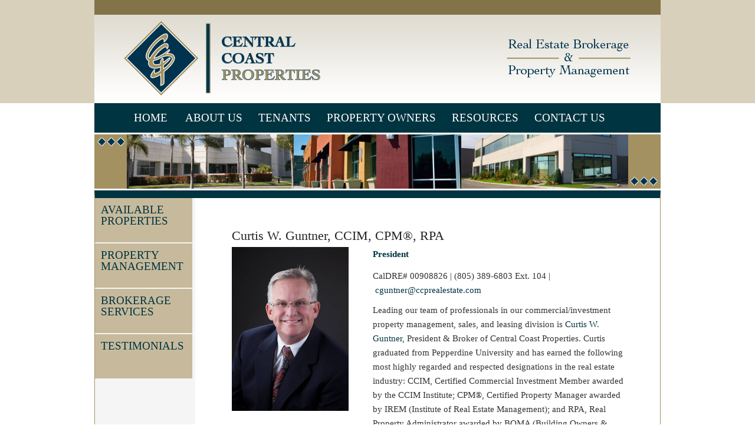

--- FILE ---
content_type: text/html; charset=UTF-8
request_url: https://ccprealestate.com/agents/curtis/
body_size: 13210
content:
<!DOCTYPE html>
<html lang="en-US" class="html_boxed responsive av-preloader-disabled av-default-lightbox  html_header_top html_logo_left html_bottom_nav_header html_menu_left html_custom html_header_sticky_disabled html_header_shrinking_disabled html_mobile_menu_phone html_header_searchicon_disabled html_content_align_center html_header_unstick_top_disabled html_header_stretch_disabled html_minimal_header html_av-submenu-hidden html_av-submenu-display-click html_av-overlay-side html_av-overlay-side-classic html_av-submenu-noclone html_entry_id_101 av-cookies-no-cookie-consent av-no-preview html_text_menu_active ">
<head>
<meta charset="UTF-8" />


<!-- mobile setting -->
<meta name="viewport" content="width=device-width, initial-scale=1">

<!-- Scripts/CSS and wp_head hook -->
<meta name='robots' content='index, follow, max-image-preview:large, max-snippet:-1, max-video-preview:-1' />
	<style>img:is([sizes="auto" i], [sizes^="auto," i]) { contain-intrinsic-size: 3000px 1500px }</style>
	
	<!-- This site is optimized with the Yoast SEO plugin v26.8 - https://yoast.com/product/yoast-seo-wordpress/ -->
	<title>Curtis W. Guntner, CCIM, CPM®, RPA - Central Coast Properties</title>
	<link rel="canonical" href="https://ccprealestate.com/agents/curtis/" />
	<meta property="og:locale" content="en_US" />
	<meta property="og:type" content="article" />
	<meta property="og:title" content="Curtis W. Guntner, CCIM, CPM®, RPA - Central Coast Properties" />
	<meta property="og:description" content="Leading our team of professionals in our commercial/investment property management, sales, and leasing division is Curtis W. Guntner, President &amp; Broker of Central Coast Properties. Curtis graduated from Pepperdine University and has earned the following most highly regarded and respected designations in the real estate industry: CCIM, Certified Commercial Investment Member awarded by the CCIM [&hellip;]" />
	<meta property="og:url" content="https://ccprealestate.com/agents/curtis/" />
	<meta property="og:site_name" content="Central Coast Properties" />
	<meta property="article:modified_time" content="2023-03-09T00:07:08+00:00" />
	<meta property="og:image" content="https://ccprealestate.com/wp-content/uploads/Curtis.jpg" />
	<meta property="og:image:width" content="785" />
	<meta property="og:image:height" content="1099" />
	<meta property="og:image:type" content="image/jpeg" />
	<meta name="twitter:label1" content="Est. reading time" />
	<meta name="twitter:data1" content="3 minutes" />
	<script type="application/ld+json" class="yoast-schema-graph">{"@context":"https://schema.org","@graph":[{"@type":"WebPage","@id":"https://ccprealestate.com/agents/curtis/","url":"https://ccprealestate.com/agents/curtis/","name":"Curtis W. Guntner, CCIM, CPM®, RPA - Central Coast Properties","isPartOf":{"@id":"https://ccprealestate.com/#website"},"primaryImageOfPage":{"@id":"https://ccprealestate.com/agents/curtis/#primaryimage"},"image":{"@id":"https://ccprealestate.com/agents/curtis/#primaryimage"},"thumbnailUrl":"https://ccprealestate.com/wp-content/uploads/Curtis.jpg","datePublished":"2014-12-01T22:04:50+00:00","dateModified":"2023-03-09T00:07:08+00:00","breadcrumb":{"@id":"https://ccprealestate.com/agents/curtis/#breadcrumb"},"inLanguage":"en-US","potentialAction":[{"@type":"ReadAction","target":["https://ccprealestate.com/agents/curtis/"]}]},{"@type":"ImageObject","inLanguage":"en-US","@id":"https://ccprealestate.com/agents/curtis/#primaryimage","url":"https://ccprealestate.com/wp-content/uploads/Curtis.jpg","contentUrl":"https://ccprealestate.com/wp-content/uploads/Curtis.jpg","width":785,"height":1099},{"@type":"BreadcrumbList","@id":"https://ccprealestate.com/agents/curtis/#breadcrumb","itemListElement":[{"@type":"ListItem","position":1,"name":"Home","item":"https://ccprealestate.com/home-page/"},{"@type":"ListItem","position":2,"name":"Curtis W. Guntner, CCIM, CPM®, RPA"}]},{"@type":"WebSite","@id":"https://ccprealestate.com/#website","url":"https://ccprealestate.com/","name":"Central Coast Properties","description":"","potentialAction":[{"@type":"SearchAction","target":{"@type":"EntryPoint","urlTemplate":"https://ccprealestate.com/?s={search_term_string}"},"query-input":{"@type":"PropertyValueSpecification","valueRequired":true,"valueName":"search_term_string"}}],"inLanguage":"en-US"}]}</script>
	<!-- / Yoast SEO plugin. -->


<link rel="alternate" type="application/rss+xml" title="Central Coast Properties &raquo; Feed" href="https://ccprealestate.com/feed/" />
<link rel="alternate" type="application/rss+xml" title="Central Coast Properties &raquo; Comments Feed" href="https://ccprealestate.com/comments/feed/" />

<!-- google webfont font replacement -->

			<script type='text/javascript'>

				(function() {
					
					/*	check if webfonts are disabled by user setting via cookie - or user must opt in.	*/
					var html = document.getElementsByTagName('html')[0];
					var cookie_check = html.className.indexOf('av-cookies-needs-opt-in') >= 0 || html.className.indexOf('av-cookies-can-opt-out') >= 0;
					var allow_continue = true;
					var silent_accept_cookie = html.className.indexOf('av-cookies-user-silent-accept') >= 0;

					if( cookie_check && ! silent_accept_cookie )
					{
						if( ! document.cookie.match(/aviaCookieConsent/) || html.className.indexOf('av-cookies-session-refused') >= 0 )
						{
							allow_continue = false;
						}
						else
						{
							if( ! document.cookie.match(/aviaPrivacyRefuseCookiesHideBar/) )
							{
								allow_continue = false;
							}
							else if( ! document.cookie.match(/aviaPrivacyEssentialCookiesEnabled/) )
							{
								allow_continue = false;
							}
							else if( document.cookie.match(/aviaPrivacyGoogleWebfontsDisabled/) )
							{
								allow_continue = false;
							}
						}
					}
					
					if( allow_continue )
					{
						var f = document.createElement('link');
					
						f.type 	= 'text/css';
						f.rel 	= 'stylesheet';
						f.href 	= '//fonts.googleapis.com/css?family=Times+New+Roman';
						f.id 	= 'avia-google-webfont';

						document.getElementsByTagName('head')[0].appendChild(f);
					}
				})();
			
			</script>
			<script type="text/javascript">
/* <![CDATA[ */
window._wpemojiSettings = {"baseUrl":"https:\/\/s.w.org\/images\/core\/emoji\/16.0.1\/72x72\/","ext":".png","svgUrl":"https:\/\/s.w.org\/images\/core\/emoji\/16.0.1\/svg\/","svgExt":".svg","source":{"concatemoji":"https:\/\/ccprealestate.com\/wp-includes\/js\/wp-emoji-release.min.js?ver=6.8.3"}};
/*! This file is auto-generated */
!function(s,n){var o,i,e;function c(e){try{var t={supportTests:e,timestamp:(new Date).valueOf()};sessionStorage.setItem(o,JSON.stringify(t))}catch(e){}}function p(e,t,n){e.clearRect(0,0,e.canvas.width,e.canvas.height),e.fillText(t,0,0);var t=new Uint32Array(e.getImageData(0,0,e.canvas.width,e.canvas.height).data),a=(e.clearRect(0,0,e.canvas.width,e.canvas.height),e.fillText(n,0,0),new Uint32Array(e.getImageData(0,0,e.canvas.width,e.canvas.height).data));return t.every(function(e,t){return e===a[t]})}function u(e,t){e.clearRect(0,0,e.canvas.width,e.canvas.height),e.fillText(t,0,0);for(var n=e.getImageData(16,16,1,1),a=0;a<n.data.length;a++)if(0!==n.data[a])return!1;return!0}function f(e,t,n,a){switch(t){case"flag":return n(e,"\ud83c\udff3\ufe0f\u200d\u26a7\ufe0f","\ud83c\udff3\ufe0f\u200b\u26a7\ufe0f")?!1:!n(e,"\ud83c\udde8\ud83c\uddf6","\ud83c\udde8\u200b\ud83c\uddf6")&&!n(e,"\ud83c\udff4\udb40\udc67\udb40\udc62\udb40\udc65\udb40\udc6e\udb40\udc67\udb40\udc7f","\ud83c\udff4\u200b\udb40\udc67\u200b\udb40\udc62\u200b\udb40\udc65\u200b\udb40\udc6e\u200b\udb40\udc67\u200b\udb40\udc7f");case"emoji":return!a(e,"\ud83e\udedf")}return!1}function g(e,t,n,a){var r="undefined"!=typeof WorkerGlobalScope&&self instanceof WorkerGlobalScope?new OffscreenCanvas(300,150):s.createElement("canvas"),o=r.getContext("2d",{willReadFrequently:!0}),i=(o.textBaseline="top",o.font="600 32px Arial",{});return e.forEach(function(e){i[e]=t(o,e,n,a)}),i}function t(e){var t=s.createElement("script");t.src=e,t.defer=!0,s.head.appendChild(t)}"undefined"!=typeof Promise&&(o="wpEmojiSettingsSupports",i=["flag","emoji"],n.supports={everything:!0,everythingExceptFlag:!0},e=new Promise(function(e){s.addEventListener("DOMContentLoaded",e,{once:!0})}),new Promise(function(t){var n=function(){try{var e=JSON.parse(sessionStorage.getItem(o));if("object"==typeof e&&"number"==typeof e.timestamp&&(new Date).valueOf()<e.timestamp+604800&&"object"==typeof e.supportTests)return e.supportTests}catch(e){}return null}();if(!n){if("undefined"!=typeof Worker&&"undefined"!=typeof OffscreenCanvas&&"undefined"!=typeof URL&&URL.createObjectURL&&"undefined"!=typeof Blob)try{var e="postMessage("+g.toString()+"("+[JSON.stringify(i),f.toString(),p.toString(),u.toString()].join(",")+"));",a=new Blob([e],{type:"text/javascript"}),r=new Worker(URL.createObjectURL(a),{name:"wpTestEmojiSupports"});return void(r.onmessage=function(e){c(n=e.data),r.terminate(),t(n)})}catch(e){}c(n=g(i,f,p,u))}t(n)}).then(function(e){for(var t in e)n.supports[t]=e[t],n.supports.everything=n.supports.everything&&n.supports[t],"flag"!==t&&(n.supports.everythingExceptFlag=n.supports.everythingExceptFlag&&n.supports[t]);n.supports.everythingExceptFlag=n.supports.everythingExceptFlag&&!n.supports.flag,n.DOMReady=!1,n.readyCallback=function(){n.DOMReady=!0}}).then(function(){return e}).then(function(){var e;n.supports.everything||(n.readyCallback(),(e=n.source||{}).concatemoji?t(e.concatemoji):e.wpemoji&&e.twemoji&&(t(e.twemoji),t(e.wpemoji)))}))}((window,document),window._wpemojiSettings);
/* ]]> */
</script>
<link rel='stylesheet' id='avia-grid-css' href='https://ccprealestate.com/wp-content/themes/enfold/css/grid.css?ver=4.7.6.4' type='text/css' media='all' />
<link rel='stylesheet' id='avia-base-css' href='https://ccprealestate.com/wp-content/themes/enfold/css/base.css?ver=4.7.6.4' type='text/css' media='all' />
<link rel='stylesheet' id='avia-layout-css' href='https://ccprealestate.com/wp-content/themes/enfold/css/layout.css?ver=4.7.6.4' type='text/css' media='all' />
<link rel='stylesheet' id='avia-module-slideshow-css' href='https://ccprealestate.com/wp-content/themes/enfold/config-templatebuilder/avia-shortcodes/slideshow/slideshow.css?ver=6.8.3' type='text/css' media='all' />
<link rel='stylesheet' id='avia-module-testimonials-css' href='https://ccprealestate.com/wp-content/themes/enfold/config-templatebuilder/avia-shortcodes/testimonials/testimonials.css?ver=6.8.3' type='text/css' media='all' />
<link rel='stylesheet' id='avia-module-audioplayer-css' href='https://ccprealestate.com/wp-content/themes/enfold/config-templatebuilder/avia-shortcodes/audio-player/audio-player.css?ver=6.8.3' type='text/css' media='all' />
<link rel='stylesheet' id='avia-module-blog-css' href='https://ccprealestate.com/wp-content/themes/enfold/config-templatebuilder/avia-shortcodes/blog/blog.css?ver=6.8.3' type='text/css' media='all' />
<link rel='stylesheet' id='avia-module-postslider-css' href='https://ccprealestate.com/wp-content/themes/enfold/config-templatebuilder/avia-shortcodes/postslider/postslider.css?ver=6.8.3' type='text/css' media='all' />
<link rel='stylesheet' id='avia-module-button-css' href='https://ccprealestate.com/wp-content/themes/enfold/config-templatebuilder/avia-shortcodes/buttons/buttons.css?ver=6.8.3' type='text/css' media='all' />
<link rel='stylesheet' id='avia-module-buttonrow-css' href='https://ccprealestate.com/wp-content/themes/enfold/config-templatebuilder/avia-shortcodes/buttonrow/buttonrow.css?ver=6.8.3' type='text/css' media='all' />
<link rel='stylesheet' id='avia-module-button-fullwidth-css' href='https://ccprealestate.com/wp-content/themes/enfold/config-templatebuilder/avia-shortcodes/buttons_fullwidth/buttons_fullwidth.css?ver=6.8.3' type='text/css' media='all' />
<link rel='stylesheet' id='avia-module-catalogue-css' href='https://ccprealestate.com/wp-content/themes/enfold/config-templatebuilder/avia-shortcodes/catalogue/catalogue.css?ver=6.8.3' type='text/css' media='all' />
<link rel='stylesheet' id='avia-module-comments-css' href='https://ccprealestate.com/wp-content/themes/enfold/config-templatebuilder/avia-shortcodes/comments/comments.css?ver=6.8.3' type='text/css' media='all' />
<link rel='stylesheet' id='avia-module-contact-css' href='https://ccprealestate.com/wp-content/themes/enfold/config-templatebuilder/avia-shortcodes/contact/contact.css?ver=6.8.3' type='text/css' media='all' />
<link rel='stylesheet' id='avia-module-slideshow-contentpartner-css' href='https://ccprealestate.com/wp-content/themes/enfold/config-templatebuilder/avia-shortcodes/contentslider/contentslider.css?ver=6.8.3' type='text/css' media='all' />
<link rel='stylesheet' id='avia-module-countdown-css' href='https://ccprealestate.com/wp-content/themes/enfold/config-templatebuilder/avia-shortcodes/countdown/countdown.css?ver=6.8.3' type='text/css' media='all' />
<link rel='stylesheet' id='avia-module-gallery-css' href='https://ccprealestate.com/wp-content/themes/enfold/config-templatebuilder/avia-shortcodes/gallery/gallery.css?ver=6.8.3' type='text/css' media='all' />
<link rel='stylesheet' id='avia-module-gallery-hor-css' href='https://ccprealestate.com/wp-content/themes/enfold/config-templatebuilder/avia-shortcodes/gallery_horizontal/gallery_horizontal.css?ver=6.8.3' type='text/css' media='all' />
<link rel='stylesheet' id='avia-module-maps-css' href='https://ccprealestate.com/wp-content/themes/enfold/config-templatebuilder/avia-shortcodes/google_maps/google_maps.css?ver=6.8.3' type='text/css' media='all' />
<link rel='stylesheet' id='avia-module-gridrow-css' href='https://ccprealestate.com/wp-content/themes/enfold/config-templatebuilder/avia-shortcodes/grid_row/grid_row.css?ver=6.8.3' type='text/css' media='all' />
<link rel='stylesheet' id='avia-module-heading-css' href='https://ccprealestate.com/wp-content/themes/enfold/config-templatebuilder/avia-shortcodes/heading/heading.css?ver=6.8.3' type='text/css' media='all' />
<link rel='stylesheet' id='avia-module-rotator-css' href='https://ccprealestate.com/wp-content/themes/enfold/config-templatebuilder/avia-shortcodes/headline_rotator/headline_rotator.css?ver=6.8.3' type='text/css' media='all' />
<link rel='stylesheet' id='avia-module-hr-css' href='https://ccprealestate.com/wp-content/themes/enfold/config-templatebuilder/avia-shortcodes/hr/hr.css?ver=6.8.3' type='text/css' media='all' />
<link rel='stylesheet' id='avia-module-icon-css' href='https://ccprealestate.com/wp-content/themes/enfold/config-templatebuilder/avia-shortcodes/icon/icon.css?ver=6.8.3' type='text/css' media='all' />
<link rel='stylesheet' id='avia-module-iconbox-css' href='https://ccprealestate.com/wp-content/themes/enfold/config-templatebuilder/avia-shortcodes/iconbox/iconbox.css?ver=6.8.3' type='text/css' media='all' />
<link rel='stylesheet' id='avia-module-icongrid-css' href='https://ccprealestate.com/wp-content/themes/enfold/config-templatebuilder/avia-shortcodes/icongrid/icongrid.css?ver=6.8.3' type='text/css' media='all' />
<link rel='stylesheet' id='avia-module-iconlist-css' href='https://ccprealestate.com/wp-content/themes/enfold/config-templatebuilder/avia-shortcodes/iconlist/iconlist.css?ver=6.8.3' type='text/css' media='all' />
<link rel='stylesheet' id='avia-module-image-css' href='https://ccprealestate.com/wp-content/themes/enfold/config-templatebuilder/avia-shortcodes/image/image.css?ver=6.8.3' type='text/css' media='all' />
<link rel='stylesheet' id='avia-module-hotspot-css' href='https://ccprealestate.com/wp-content/themes/enfold/config-templatebuilder/avia-shortcodes/image_hotspots/image_hotspots.css?ver=6.8.3' type='text/css' media='all' />
<link rel='stylesheet' id='avia-module-masonry-css' href='https://ccprealestate.com/wp-content/themes/enfold/config-templatebuilder/avia-shortcodes/masonry_entries/masonry_entries.css?ver=6.8.3' type='text/css' media='all' />
<link rel='stylesheet' id='avia-siteloader-css' href='https://ccprealestate.com/wp-content/themes/enfold/css/avia-snippet-site-preloader.css?ver=6.8.3' type='text/css' media='all' />
<link rel='stylesheet' id='avia-module-menu-css' href='https://ccprealestate.com/wp-content/themes/enfold/config-templatebuilder/avia-shortcodes/menu/menu.css?ver=6.8.3' type='text/css' media='all' />
<link rel='stylesheet' id='avia-modfule-notification-css' href='https://ccprealestate.com/wp-content/themes/enfold/config-templatebuilder/avia-shortcodes/notification/notification.css?ver=6.8.3' type='text/css' media='all' />
<link rel='stylesheet' id='avia-module-numbers-css' href='https://ccprealestate.com/wp-content/themes/enfold/config-templatebuilder/avia-shortcodes/numbers/numbers.css?ver=6.8.3' type='text/css' media='all' />
<link rel='stylesheet' id='avia-module-portfolio-css' href='https://ccprealestate.com/wp-content/themes/enfold/config-templatebuilder/avia-shortcodes/portfolio/portfolio.css?ver=6.8.3' type='text/css' media='all' />
<link rel='stylesheet' id='avia-module-post-metadata-css' href='https://ccprealestate.com/wp-content/themes/enfold/config-templatebuilder/avia-shortcodes/post_metadata/post_metadata.css?ver=6.8.3' type='text/css' media='all' />
<link rel='stylesheet' id='avia-module-progress-bar-css' href='https://ccprealestate.com/wp-content/themes/enfold/config-templatebuilder/avia-shortcodes/progressbar/progressbar.css?ver=6.8.3' type='text/css' media='all' />
<link rel='stylesheet' id='avia-module-promobox-css' href='https://ccprealestate.com/wp-content/themes/enfold/config-templatebuilder/avia-shortcodes/promobox/promobox.css?ver=6.8.3' type='text/css' media='all' />
<link rel='stylesheet' id='avia-sc-search-css' href='https://ccprealestate.com/wp-content/themes/enfold/config-templatebuilder/avia-shortcodes/search/search.css?ver=6.8.3' type='text/css' media='all' />
<link rel='stylesheet' id='avia-module-slideshow-accordion-css' href='https://ccprealestate.com/wp-content/themes/enfold/config-templatebuilder/avia-shortcodes/slideshow_accordion/slideshow_accordion.css?ver=6.8.3' type='text/css' media='all' />
<link rel='stylesheet' id='avia-module-slideshow-feature-image-css' href='https://ccprealestate.com/wp-content/themes/enfold/config-templatebuilder/avia-shortcodes/slideshow_feature_image/slideshow_feature_image.css?ver=6.8.3' type='text/css' media='all' />
<link rel='stylesheet' id='avia-module-slideshow-fullsize-css' href='https://ccprealestate.com/wp-content/themes/enfold/config-templatebuilder/avia-shortcodes/slideshow_fullsize/slideshow_fullsize.css?ver=6.8.3' type='text/css' media='all' />
<link rel='stylesheet' id='avia-module-slideshow-fullscreen-css' href='https://ccprealestate.com/wp-content/themes/enfold/config-templatebuilder/avia-shortcodes/slideshow_fullscreen/slideshow_fullscreen.css?ver=6.8.3' type='text/css' media='all' />
<link rel='stylesheet' id='avia-module-slideshow-ls-css' href='https://ccprealestate.com/wp-content/themes/enfold/config-templatebuilder/avia-shortcodes/slideshow_layerslider/slideshow_layerslider.css?ver=6.8.3' type='text/css' media='all' />
<link rel='stylesheet' id='avia-module-social-css' href='https://ccprealestate.com/wp-content/themes/enfold/config-templatebuilder/avia-shortcodes/social_share/social_share.css?ver=6.8.3' type='text/css' media='all' />
<link rel='stylesheet' id='avia-module-tabsection-css' href='https://ccprealestate.com/wp-content/themes/enfold/config-templatebuilder/avia-shortcodes/tab_section/tab_section.css?ver=6.8.3' type='text/css' media='all' />
<link rel='stylesheet' id='avia-module-table-css' href='https://ccprealestate.com/wp-content/themes/enfold/config-templatebuilder/avia-shortcodes/table/table.css?ver=6.8.3' type='text/css' media='all' />
<link rel='stylesheet' id='avia-module-tabs-css' href='https://ccprealestate.com/wp-content/themes/enfold/config-templatebuilder/avia-shortcodes/tabs/tabs.css?ver=6.8.3' type='text/css' media='all' />
<link rel='stylesheet' id='avia-module-team-css' href='https://ccprealestate.com/wp-content/themes/enfold/config-templatebuilder/avia-shortcodes/team/team.css?ver=6.8.3' type='text/css' media='all' />
<link rel='stylesheet' id='avia-module-timeline-css' href='https://ccprealestate.com/wp-content/themes/enfold/config-templatebuilder/avia-shortcodes/timeline/timeline.css?ver=6.8.3' type='text/css' media='all' />
<link rel='stylesheet' id='avia-module-toggles-css' href='https://ccprealestate.com/wp-content/themes/enfold/config-templatebuilder/avia-shortcodes/toggles/toggles.css?ver=6.8.3' type='text/css' media='all' />
<style id='wp-emoji-styles-inline-css' type='text/css'>

	img.wp-smiley, img.emoji {
		display: inline !important;
		border: none !important;
		box-shadow: none !important;
		height: 1em !important;
		width: 1em !important;
		margin: 0 0.07em !important;
		vertical-align: -0.1em !important;
		background: none !important;
		padding: 0 !important;
	}
</style>
<link rel='stylesheet' id='wp-block-library-css' href='https://ccprealestate.com/wp-includes/css/dist/block-library/style.min.css?ver=6.8.3' type='text/css' media='all' />
<style id='classic-theme-styles-inline-css' type='text/css'>
/*! This file is auto-generated */
.wp-block-button__link{color:#fff;background-color:#32373c;border-radius:9999px;box-shadow:none;text-decoration:none;padding:calc(.667em + 2px) calc(1.333em + 2px);font-size:1.125em}.wp-block-file__button{background:#32373c;color:#fff;text-decoration:none}
</style>
<style id='global-styles-inline-css' type='text/css'>
:root{--wp--preset--aspect-ratio--square: 1;--wp--preset--aspect-ratio--4-3: 4/3;--wp--preset--aspect-ratio--3-4: 3/4;--wp--preset--aspect-ratio--3-2: 3/2;--wp--preset--aspect-ratio--2-3: 2/3;--wp--preset--aspect-ratio--16-9: 16/9;--wp--preset--aspect-ratio--9-16: 9/16;--wp--preset--color--black: #000000;--wp--preset--color--cyan-bluish-gray: #abb8c3;--wp--preset--color--white: #ffffff;--wp--preset--color--pale-pink: #f78da7;--wp--preset--color--vivid-red: #cf2e2e;--wp--preset--color--luminous-vivid-orange: #ff6900;--wp--preset--color--luminous-vivid-amber: #fcb900;--wp--preset--color--light-green-cyan: #7bdcb5;--wp--preset--color--vivid-green-cyan: #00d084;--wp--preset--color--pale-cyan-blue: #8ed1fc;--wp--preset--color--vivid-cyan-blue: #0693e3;--wp--preset--color--vivid-purple: #9b51e0;--wp--preset--gradient--vivid-cyan-blue-to-vivid-purple: linear-gradient(135deg,rgba(6,147,227,1) 0%,rgb(155,81,224) 100%);--wp--preset--gradient--light-green-cyan-to-vivid-green-cyan: linear-gradient(135deg,rgb(122,220,180) 0%,rgb(0,208,130) 100%);--wp--preset--gradient--luminous-vivid-amber-to-luminous-vivid-orange: linear-gradient(135deg,rgba(252,185,0,1) 0%,rgba(255,105,0,1) 100%);--wp--preset--gradient--luminous-vivid-orange-to-vivid-red: linear-gradient(135deg,rgba(255,105,0,1) 0%,rgb(207,46,46) 100%);--wp--preset--gradient--very-light-gray-to-cyan-bluish-gray: linear-gradient(135deg,rgb(238,238,238) 0%,rgb(169,184,195) 100%);--wp--preset--gradient--cool-to-warm-spectrum: linear-gradient(135deg,rgb(74,234,220) 0%,rgb(151,120,209) 20%,rgb(207,42,186) 40%,rgb(238,44,130) 60%,rgb(251,105,98) 80%,rgb(254,248,76) 100%);--wp--preset--gradient--blush-light-purple: linear-gradient(135deg,rgb(255,206,236) 0%,rgb(152,150,240) 100%);--wp--preset--gradient--blush-bordeaux: linear-gradient(135deg,rgb(254,205,165) 0%,rgb(254,45,45) 50%,rgb(107,0,62) 100%);--wp--preset--gradient--luminous-dusk: linear-gradient(135deg,rgb(255,203,112) 0%,rgb(199,81,192) 50%,rgb(65,88,208) 100%);--wp--preset--gradient--pale-ocean: linear-gradient(135deg,rgb(255,245,203) 0%,rgb(182,227,212) 50%,rgb(51,167,181) 100%);--wp--preset--gradient--electric-grass: linear-gradient(135deg,rgb(202,248,128) 0%,rgb(113,206,126) 100%);--wp--preset--gradient--midnight: linear-gradient(135deg,rgb(2,3,129) 0%,rgb(40,116,252) 100%);--wp--preset--font-size--small: 13px;--wp--preset--font-size--medium: 20px;--wp--preset--font-size--large: 36px;--wp--preset--font-size--x-large: 42px;--wp--preset--spacing--20: 0.44rem;--wp--preset--spacing--30: 0.67rem;--wp--preset--spacing--40: 1rem;--wp--preset--spacing--50: 1.5rem;--wp--preset--spacing--60: 2.25rem;--wp--preset--spacing--70: 3.38rem;--wp--preset--spacing--80: 5.06rem;--wp--preset--shadow--natural: 6px 6px 9px rgba(0, 0, 0, 0.2);--wp--preset--shadow--deep: 12px 12px 50px rgba(0, 0, 0, 0.4);--wp--preset--shadow--sharp: 6px 6px 0px rgba(0, 0, 0, 0.2);--wp--preset--shadow--outlined: 6px 6px 0px -3px rgba(255, 255, 255, 1), 6px 6px rgba(0, 0, 0, 1);--wp--preset--shadow--crisp: 6px 6px 0px rgba(0, 0, 0, 1);}:where(.is-layout-flex){gap: 0.5em;}:where(.is-layout-grid){gap: 0.5em;}body .is-layout-flex{display: flex;}.is-layout-flex{flex-wrap: wrap;align-items: center;}.is-layout-flex > :is(*, div){margin: 0;}body .is-layout-grid{display: grid;}.is-layout-grid > :is(*, div){margin: 0;}:where(.wp-block-columns.is-layout-flex){gap: 2em;}:where(.wp-block-columns.is-layout-grid){gap: 2em;}:where(.wp-block-post-template.is-layout-flex){gap: 1.25em;}:where(.wp-block-post-template.is-layout-grid){gap: 1.25em;}.has-black-color{color: var(--wp--preset--color--black) !important;}.has-cyan-bluish-gray-color{color: var(--wp--preset--color--cyan-bluish-gray) !important;}.has-white-color{color: var(--wp--preset--color--white) !important;}.has-pale-pink-color{color: var(--wp--preset--color--pale-pink) !important;}.has-vivid-red-color{color: var(--wp--preset--color--vivid-red) !important;}.has-luminous-vivid-orange-color{color: var(--wp--preset--color--luminous-vivid-orange) !important;}.has-luminous-vivid-amber-color{color: var(--wp--preset--color--luminous-vivid-amber) !important;}.has-light-green-cyan-color{color: var(--wp--preset--color--light-green-cyan) !important;}.has-vivid-green-cyan-color{color: var(--wp--preset--color--vivid-green-cyan) !important;}.has-pale-cyan-blue-color{color: var(--wp--preset--color--pale-cyan-blue) !important;}.has-vivid-cyan-blue-color{color: var(--wp--preset--color--vivid-cyan-blue) !important;}.has-vivid-purple-color{color: var(--wp--preset--color--vivid-purple) !important;}.has-black-background-color{background-color: var(--wp--preset--color--black) !important;}.has-cyan-bluish-gray-background-color{background-color: var(--wp--preset--color--cyan-bluish-gray) !important;}.has-white-background-color{background-color: var(--wp--preset--color--white) !important;}.has-pale-pink-background-color{background-color: var(--wp--preset--color--pale-pink) !important;}.has-vivid-red-background-color{background-color: var(--wp--preset--color--vivid-red) !important;}.has-luminous-vivid-orange-background-color{background-color: var(--wp--preset--color--luminous-vivid-orange) !important;}.has-luminous-vivid-amber-background-color{background-color: var(--wp--preset--color--luminous-vivid-amber) !important;}.has-light-green-cyan-background-color{background-color: var(--wp--preset--color--light-green-cyan) !important;}.has-vivid-green-cyan-background-color{background-color: var(--wp--preset--color--vivid-green-cyan) !important;}.has-pale-cyan-blue-background-color{background-color: var(--wp--preset--color--pale-cyan-blue) !important;}.has-vivid-cyan-blue-background-color{background-color: var(--wp--preset--color--vivid-cyan-blue) !important;}.has-vivid-purple-background-color{background-color: var(--wp--preset--color--vivid-purple) !important;}.has-black-border-color{border-color: var(--wp--preset--color--black) !important;}.has-cyan-bluish-gray-border-color{border-color: var(--wp--preset--color--cyan-bluish-gray) !important;}.has-white-border-color{border-color: var(--wp--preset--color--white) !important;}.has-pale-pink-border-color{border-color: var(--wp--preset--color--pale-pink) !important;}.has-vivid-red-border-color{border-color: var(--wp--preset--color--vivid-red) !important;}.has-luminous-vivid-orange-border-color{border-color: var(--wp--preset--color--luminous-vivid-orange) !important;}.has-luminous-vivid-amber-border-color{border-color: var(--wp--preset--color--luminous-vivid-amber) !important;}.has-light-green-cyan-border-color{border-color: var(--wp--preset--color--light-green-cyan) !important;}.has-vivid-green-cyan-border-color{border-color: var(--wp--preset--color--vivid-green-cyan) !important;}.has-pale-cyan-blue-border-color{border-color: var(--wp--preset--color--pale-cyan-blue) !important;}.has-vivid-cyan-blue-border-color{border-color: var(--wp--preset--color--vivid-cyan-blue) !important;}.has-vivid-purple-border-color{border-color: var(--wp--preset--color--vivid-purple) !important;}.has-vivid-cyan-blue-to-vivid-purple-gradient-background{background: var(--wp--preset--gradient--vivid-cyan-blue-to-vivid-purple) !important;}.has-light-green-cyan-to-vivid-green-cyan-gradient-background{background: var(--wp--preset--gradient--light-green-cyan-to-vivid-green-cyan) !important;}.has-luminous-vivid-amber-to-luminous-vivid-orange-gradient-background{background: var(--wp--preset--gradient--luminous-vivid-amber-to-luminous-vivid-orange) !important;}.has-luminous-vivid-orange-to-vivid-red-gradient-background{background: var(--wp--preset--gradient--luminous-vivid-orange-to-vivid-red) !important;}.has-very-light-gray-to-cyan-bluish-gray-gradient-background{background: var(--wp--preset--gradient--very-light-gray-to-cyan-bluish-gray) !important;}.has-cool-to-warm-spectrum-gradient-background{background: var(--wp--preset--gradient--cool-to-warm-spectrum) !important;}.has-blush-light-purple-gradient-background{background: var(--wp--preset--gradient--blush-light-purple) !important;}.has-blush-bordeaux-gradient-background{background: var(--wp--preset--gradient--blush-bordeaux) !important;}.has-luminous-dusk-gradient-background{background: var(--wp--preset--gradient--luminous-dusk) !important;}.has-pale-ocean-gradient-background{background: var(--wp--preset--gradient--pale-ocean) !important;}.has-electric-grass-gradient-background{background: var(--wp--preset--gradient--electric-grass) !important;}.has-midnight-gradient-background{background: var(--wp--preset--gradient--midnight) !important;}.has-small-font-size{font-size: var(--wp--preset--font-size--small) !important;}.has-medium-font-size{font-size: var(--wp--preset--font-size--medium) !important;}.has-large-font-size{font-size: var(--wp--preset--font-size--large) !important;}.has-x-large-font-size{font-size: var(--wp--preset--font-size--x-large) !important;}
:where(.wp-block-post-template.is-layout-flex){gap: 1.25em;}:where(.wp-block-post-template.is-layout-grid){gap: 1.25em;}
:where(.wp-block-columns.is-layout-flex){gap: 2em;}:where(.wp-block-columns.is-layout-grid){gap: 2em;}
:root :where(.wp-block-pullquote){font-size: 1.5em;line-height: 1.6;}
</style>
<link rel='stylesheet' id='superfish-css' href='https://ccprealestate.com/wp-content/themes/propel/css/superfish.css?ver=2' type='text/css' media='' />
<link rel='stylesheet' id='superfish-vertical-css' href='https://ccprealestate.com/wp-content/themes/propel/css/superfish-vertical.css?ver=2' type='text/css' media='' />
<link rel='stylesheet' id='avia-scs-css' href='https://ccprealestate.com/wp-content/themes/enfold/css/shortcodes.css?ver=4.7.6.4' type='text/css' media='all' />
<link rel='stylesheet' id='avia-popup-css-css' href='https://ccprealestate.com/wp-content/themes/enfold/js/aviapopup/magnific-popup.css?ver=4.7.6.4' type='text/css' media='screen' />
<link rel='stylesheet' id='avia-lightbox-css' href='https://ccprealestate.com/wp-content/themes/enfold/css/avia-snippet-lightbox.css?ver=4.7.6.4' type='text/css' media='screen' />
<link rel='stylesheet' id='avia-widget-css-css' href='https://ccprealestate.com/wp-content/themes/enfold/css/avia-snippet-widget.css?ver=4.7.6.4' type='text/css' media='screen' />
<link rel='stylesheet' id='avia-dynamic-css' href='https://ccprealestate.com/wp-content/uploads/dynamic_avia/propel.css?ver=602c2c1a6b70e' type='text/css' media='all' />
<link rel='stylesheet' id='avia-custom-css' href='https://ccprealestate.com/wp-content/themes/enfold/css/custom.css?ver=4.7.6.4' type='text/css' media='all' />
<link rel='stylesheet' id='avia-style-css' href='https://ccprealestate.com/wp-content/themes/propel/style.css?ver=4.7.6.4' type='text/css' media='all' />
<link rel='stylesheet' id='avia-gravity-css' href='https://ccprealestate.com/wp-content/themes/enfold/config-gravityforms/gravity-mod.css?ver=4.7.6.4' type='text/css' media='screen' />
<script type="text/javascript" src="https://ccprealestate.com/wp-includes/js/jquery/jquery.min.js?ver=3.7.1" id="jquery-core-js"></script>
<script type="text/javascript" src="https://ccprealestate.com/wp-includes/js/jquery/jquery-migrate.min.js?ver=3.4.1" id="jquery-migrate-js"></script>
<script type="text/javascript" src="https://ccprealestate.com/wp-content/themes/propel/js/theme-script.js?ver=2" id="theme-script-js"></script>
<script type="text/javascript" src="https://ccprealestate.com/wp-content/themes/enfold/js/avia-compat.js?ver=4.7.6.4" id="avia-compat-js"></script>
<link rel="https://api.w.org/" href="https://ccprealestate.com/wp-json/" /><meta name="generator" content="WordPress 6.8.3" />
<link rel='shortlink' href='https://ccprealestate.com/?p=101' />
<link rel="alternate" title="oEmbed (JSON)" type="application/json+oembed" href="https://ccprealestate.com/wp-json/oembed/1.0/embed?url=https%3A%2F%2Fccprealestate.com%2Fagents%2Fcurtis%2F" />
<link rel="alternate" title="oEmbed (XML)" type="text/xml+oembed" href="https://ccprealestate.com/wp-json/oembed/1.0/embed?url=https%3A%2F%2Fccprealestate.com%2Fagents%2Fcurtis%2F&#038;format=xml" />
<link rel="profile" href="http://gmpg.org/xfn/11" />
<link rel="alternate" type="application/rss+xml" title="Central Coast Properties RSS2 Feed" href="https://ccprealestate.com/feed/" />
<link rel="pingback" href="https://ccprealestate.com/xmlrpc.php" />

<style type='text/css' media='screen'>
 #top #header_main > .container, #top #header_main > .container .main_menu  .av-main-nav > li > a, #top #header_main #menu-item-shop .cart_dropdown_link{ height:175px; line-height: 175px; }
 .html_top_nav_header .av-logo-container{ height:175px;  }
 .html_header_top.html_header_sticky #top #wrap_all #main{ padding-top:225px; } 
</style>
<!--[if lt IE 9]><script src="https://ccprealestate.com/wp-content/themes/enfold/js/html5shiv.js"></script><![endif]-->
<link rel="icon" href="https://ccprealestate.com/wp-content/uploads/favicon.png" type="image/png">
<style type='text/css'>
@font-face {font-family: 'entypo-fontello'; font-weight: normal; font-style: normal; font-display: auto;
src: url('https://ccprealestate.com/wp-content/themes/enfold/config-templatebuilder/avia-template-builder/assets/fonts/entypo-fontello.woff2') format('woff2'),
url('https://ccprealestate.com/wp-content/themes/enfold/config-templatebuilder/avia-template-builder/assets/fonts/entypo-fontello.woff') format('woff'),
url('https://ccprealestate.com/wp-content/themes/enfold/config-templatebuilder/avia-template-builder/assets/fonts/entypo-fontello.ttf') format('truetype'), 
url('https://ccprealestate.com/wp-content/themes/enfold/config-templatebuilder/avia-template-builder/assets/fonts/entypo-fontello.svg#entypo-fontello') format('svg'),
url('https://ccprealestate.com/wp-content/themes/enfold/config-templatebuilder/avia-template-builder/assets/fonts/entypo-fontello.eot'),
url('https://ccprealestate.com/wp-content/themes/enfold/config-templatebuilder/avia-template-builder/assets/fonts/entypo-fontello.eot?#iefix') format('embedded-opentype');
} #top .avia-font-entypo-fontello, body .avia-font-entypo-fontello, html body [data-av_iconfont='entypo-fontello']:before{ font-family: 'entypo-fontello'; }
</style>

<!--
Debugging Info for Theme support: 

Theme: Enfold
Version: 4.7.6.4
Installed: enfold
AviaFramework Version: 5.0
AviaBuilder Version: 4.7.6.4
aviaElementManager Version: 1.0.1
- - - - - - - - - - -
ChildTheme: Propel
ChildTheme Version: 1.0.0
ChildTheme Installed: enfold

ML:512-PU:15-PLA:19
WP:6.8.3
Compress: CSS:disabled - JS:disabled
Updates: enabled - token has changed and not verified
PLAu:17
-->
</head>




<body id="top" class="wp-singular agents-template-default single single-agents postid-101 wp-theme-enfold wp-child-theme-propel  rtl_columns boxed times_new_roman" itemscope="itemscope" itemtype="https://schema.org/WebPage" >

	
	<div id='wrap_all'>

	
<header id='header' class='all_colors header_color light_bg_color  av_header_top av_logo_left av_bottom_nav_header av_menu_left av_custom av_header_sticky_disabled av_header_shrinking_disabled av_header_stretch_disabled av_mobile_menu_phone av_header_searchicon_disabled av_header_unstick_top_disabled av_seperator_big_border av_minimal_header'  role="banner" itemscope="itemscope" itemtype="https://schema.org/WPHeader" >

		<div  id='header_main' class='container_wrap container_wrap_logo'>
	
        <div class="tagline"></div><div class='container av-logo-container'><div class='inner-container'><span class='logo'><a href='https://ccprealestate.com/'><img height="100" width="300" src='https://ccprealestate.com/wp-content/uploads/ccp-logo.png' alt='Central Coast Properties' title='' /></a></span></div></div><div id='header_main_alternate' class='container_wrap'><div class='container'><nav class='main_menu' data-selectname='Select a page'  role="navigation" itemscope="itemscope" itemtype="https://schema.org/SiteNavigationElement" ><div class="avia-menu av-main-nav-wrap"><ul id="avia-menu" class="menu av-main-nav"><li id="menu-item-1313" class="menu-item menu-item-type-custom menu-item-object-custom menu-item-home menu-item-top-level menu-item-top-level-1"><a href="https://ccprealestate.com/" itemprop="url"><span class="avia-bullet"></span><span class="avia-menu-text">Home</span><span class="avia-menu-fx"><span class="avia-arrow-wrap"><span class="avia-arrow"></span></span></span></a></li>
<li id="menu-item-1311" class="menu-item menu-item-type-post_type menu-item-object-page menu-item-top-level menu-item-top-level-2"><a href="https://ccprealestate.com/agents/" itemprop="url"><span class="avia-bullet"></span><span class="avia-menu-text">About Us</span><span class="avia-menu-fx"><span class="avia-arrow-wrap"><span class="avia-arrow"></span></span></span></a></li>
<li id="menu-item-1369" class="noDesktop menu-item menu-item-type-post_type menu-item-object-page menu-item-has-children menu-item-top-level menu-item-top-level-3"><a href="https://ccprealestate.com/properties/" itemprop="url"><span class="avia-bullet"></span><span class="avia-menu-text">Available Properties</span><span class="avia-menu-fx"><span class="avia-arrow-wrap"><span class="avia-arrow"></span></span></span></a>


<ul class="sub-menu">
	<li id="menu-item-1342" class="menu-item menu-item-type-post_type menu-item-object-page"><a href="https://ccprealestate.com/properties/commercial-sale/" itemprop="url"><span class="avia-bullet"></span><span class="avia-menu-text">Commercial/Investment Properties for Sale</span></a></li>
	<li id="menu-item-1339" class="menu-item menu-item-type-post_type menu-item-object-page"><a href="https://ccprealestate.com/properties/commercial-lease/" itemprop="url"><span class="avia-bullet"></span><span class="avia-menu-text">Commercial Properties for Lease</span></a></li>
	<li id="menu-item-1344" class="menu-item menu-item-type-post_type menu-item-object-page"><a href="https://ccprealestate.com/properties/residential-rentals/" itemprop="url"><span class="avia-bullet"></span><span class="avia-menu-text">Residential Properties for Rent</span></a></li>
</ul>
</li>
<li id="menu-item-1368" class="noDesktop menu-item menu-item-type-post_type menu-item-object-page menu-item-has-children menu-item-top-level menu-item-top-level-4"><a href="https://ccprealestate.com/management/" itemprop="url"><span class="avia-bullet"></span><span class="avia-menu-text">Property Management</span><span class="avia-menu-fx"><span class="avia-arrow-wrap"><span class="avia-arrow"></span></span></span></a>


<ul class="sub-menu">
	<li id="menu-item-1340" class="menu-item menu-item-type-post_type menu-item-object-page"><a href="https://ccprealestate.com/management/commercial-property-management/" itemprop="url"><span class="avia-bullet"></span><span class="avia-menu-text">Commercial Property Management</span></a></li>
</ul>
</li>
<li id="menu-item-1370" class="noDesktop menu-item menu-item-type-post_type menu-item-object-page menu-item-has-children menu-item-top-level menu-item-top-level-5"><a href="https://ccprealestate.com/brokerage/" itemprop="url"><span class="avia-bullet"></span><span class="avia-menu-text">Brokerage Services</span><span class="avia-menu-fx"><span class="avia-arrow-wrap"><span class="avia-arrow"></span></span></span></a>


<ul class="sub-menu">
	<li id="menu-item-1338" class="menu-item menu-item-type-post_type menu-item-object-page"><a href="https://ccprealestate.com/brokerage/commercial-brokerage/" itemprop="url"><span class="avia-bullet"></span><span class="avia-menu-text">Commercial Brokerage</span></a></li>
</ul>
</li>
<li id="menu-item-1367" class="noDesktop menu-item menu-item-type-post_type menu-item-object-page menu-item-has-children menu-item-top-level menu-item-top-level-6"><a href="https://ccprealestate.com/testimonials/" itemprop="url"><span class="avia-bullet"></span><span class="avia-menu-text">Testimonials</span><span class="avia-menu-fx"><span class="avia-arrow-wrap"><span class="avia-arrow"></span></span></span></a>


<ul class="sub-menu">
	<li id="menu-item-1341" class="menu-item menu-item-type-post_type menu-item-object-page"><a href="https://ccprealestate.com/testimonials/commercial-testimonials/" itemprop="url"><span class="avia-bullet"></span><span class="avia-menu-text">Commercial Testimonials</span></a></li>
	<li id="menu-item-1347" class="menu-item menu-item-type-post_type menu-item-object-page"><a href="https://ccprealestate.com/testimonials/residential-testimonials/" itemprop="url"><span class="avia-bullet"></span><span class="avia-menu-text">Residential Testimonials</span></a></li>
</ul>
</li>
<li id="menu-item-1269" class="menu-item menu-item-type-post_type menu-item-object-page menu-item-has-children menu-item-top-level menu-item-top-level-7"><a href="https://ccprealestate.com/tenants/" itemprop="url"><span class="avia-bullet"></span><span class="avia-menu-text">Tenants</span><span class="avia-menu-fx"><span class="avia-arrow-wrap"><span class="avia-arrow"></span></span></span></a>


<ul class="sub-menu">
	<li id="menu-item-1650" class="menu-item menu-item-type-custom menu-item-object-custom"><a target="_blank" href="https://ccb.twa.rentmanager.com" itemprop="url" rel="noopener"><span class="avia-bullet"></span><span class="avia-menu-text">Tenant Portal</span></a></li>
	<li id="menu-item-1651" class="menu-item menu-item-type-post_type menu-item-object-page"><a href="https://ccprealestate.com/tenants/" itemprop="url"><span class="avia-bullet"></span><span class="avia-menu-text">Frequently Asked Questions</span></a></li>
</ul>
</li>
<li id="menu-item-1267" class="menu-item menu-item-type-post_type menu-item-object-page menu-item-has-children menu-item-top-level menu-item-top-level-8"><a href="https://ccprealestate.com/owners/" itemprop="url"><span class="avia-bullet"></span><span class="avia-menu-text">Property Owners</span><span class="avia-menu-fx"><span class="avia-arrow-wrap"><span class="avia-arrow"></span></span></span></a>


<ul class="sub-menu">
	<li id="menu-item-1653" class="menu-item menu-item-type-custom menu-item-object-custom"><a target="_blank" href="https://ccb.owa.rentmanager.com" itemprop="url" rel="noopener"><span class="avia-bullet"></span><span class="avia-menu-text">Property Owner Portal</span></a></li>
	<li id="menu-item-1652" class="menu-item menu-item-type-post_type menu-item-object-page"><a href="https://ccprealestate.com/owners/" itemprop="url"><span class="avia-bullet"></span><span class="avia-menu-text">Frequently Asked Questions</span></a></li>
</ul>
</li>
<li id="menu-item-1268" class="menu-item menu-item-type-post_type menu-item-object-page menu-item-top-level menu-item-top-level-9"><a href="https://ccprealestate.com/resources/" itemprop="url"><span class="avia-bullet"></span><span class="avia-menu-text">Resources</span><span class="avia-menu-fx"><span class="avia-arrow-wrap"><span class="avia-arrow"></span></span></span></a></li>
<li id="menu-item-1266" class="menu-item menu-item-type-post_type menu-item-object-page menu-item-top-level menu-item-top-level-10"><a href="https://ccprealestate.com/contact/" itemprop="url"><span class="avia-bullet"></span><span class="avia-menu-text">Contact Us</span><span class="avia-menu-fx"><span class="avia-arrow-wrap"><span class="avia-arrow"></span></span></span></a></li>
<li class="av-burger-menu-main menu-item-avia-special ">
	        			<a href="#" aria-label="Menu" aria-hidden="false">
							<span class="av-hamburger av-hamburger--spin av-js-hamburger">
								<span class="av-hamburger-box">
						          <span class="av-hamburger-inner"></span>
						          <strong>Menu</strong>
								</span>
							</span>
							<span class="avia_hidden_link_text">Menu</span>
						</a>
	        		   </li></ul></div></nav></div> </div> 
		<!-- end container_wrap-->
		</div>
		<div class='header_bg'></div>

<!-- end header -->
</header>
		
	<div id='main' class='all_colors' data-scroll-offset='0'>

	<div id="header-photos"><div class="container"><div class="flex_column av_one_third  flex_column_div first  " ><div  class='avia-image-container  av-styling-no-styling    avia-align- '  itemprop="image" itemscope="itemscope" itemtype="https://schema.org/ImageObject"  ><div class='avia-image-container-inner'><div class='avia-image-overlay-wrap'><img class='wp-image-1274 avia-img-lazy-loading-not-1274 avia_image' src='https://ccprealestate.com/wp-content/uploads/office-building-1.jpg' alt='' title='office-building-1' height="126" width="390"  itemprop="thumbnailUrl"  /></div></div></div></div>
<div class="flex_column av_one_third  flex_column_div   " ><div  class='avia-image-container  av-styling-no-styling    avia-align- '  itemprop="image" itemscope="itemscope" itemtype="https://schema.org/ImageObject"  ><div class='avia-image-container-inner'><div class='avia-image-overlay-wrap'><img class='wp-image-1275 avia-img-lazy-loading-not-1275 avia_image' src='https://ccprealestate.com/wp-content/uploads/office-building-2.jpg' alt='' title='office-building-2' height="126" width="390"  itemprop="thumbnailUrl"  /></div></div></div></div><div class="flex_column av_one_third  flex_column_div   " ><div  class='avia-image-container  av-styling-no-styling    avia-align- '  itemprop="image" itemscope="itemscope" itemtype="https://schema.org/ImageObject"  ><div class='avia-image-container-inner'><div class='avia-image-overlay-wrap'><img class='wp-image-1276 avia-img-lazy-loading-not-1276 avia_image' src='https://ccprealestate.com/wp-content/uploads/office-building-3.jpg' alt='' title='office-building-3' height="138" width="425"  itemprop="thumbnailUrl"  /></div></div></div></div></p>
</div></div>
		<div class='container_wrap container_wrap_first main_color sidebar_left'>

			<div class='container template-blog template-single-blog '>

				<main class='content units av-content-small  av-blog-meta-html-info-disabled'  role="main" itemprop="mainContentOfPage" >

                    <article class='post-entry post-entry-type-standard post-entry-101 post-loop- post-parity-even post  post-101 agents type-agents status-publish has-post-thumbnail hentry'  itemscope="itemscope" itemtype="https://schema.org/CreativeWork" ><div class='entry-content-wrapper clearfix standard-content'><header class="entry-content-header"><h1 class='post-title entry-title '  itemprop="headline" >	<a href='https://ccprealestate.com/agents/curtis/' rel='bookmark' title='Permanent Link: Curtis W. Guntner, CCIM, CPM®, RPA'>Curtis W. Guntner, CCIM, CPM®, RPA			<span class='post-format-icon minor-meta'></span>	</a></h1></header><div class="entry-content"  itemprop="text" ><div class="flex_column av_one_third  flex_column_div first  " ><p><img width="736" height="1030" src="https://ccprealestate.com/wp-content/uploads/Curtis-736x1030.jpg" class="wp-image-1112 avia-img-lazy-loading-1112 attachment-large size-large wp-post-image" alt="" decoding="async" srcset="https://ccprealestate.com/wp-content/uploads/Curtis-736x1030.jpg 736w, https://ccprealestate.com/wp-content/uploads/Curtis-214x300.jpg 214w, https://ccprealestate.com/wp-content/uploads/Curtis-504x705.jpg 504w, https://ccprealestate.com/wp-content/uploads/Curtis-450x630.jpg 450w, https://ccprealestate.com/wp-content/uploads/Curtis.jpg 785w" sizes="(max-width: 736px) 100vw, 736px" /></p></div><div class="flex_column av_two_third  flex_column_div   " ><p><strong>President</strong></p>
<ul class="contact_meta">
<li>CalDRE# 00908826</li>
<li>(805) 389-6803 Ext. 104</li>
<li><a href="mailto:cguntner@ccprealestate.com">cguntner@ccprealestate.com</a></li>
</ul>
<p>			Leading our team of professionals in our commercial/investment property management, sales, and leasing division is <a href="/agents/curtis">Curtis W. Guntner</a>, President &amp; Broker of Central Coast Properties. Curtis graduated from Pepperdine University and has earned the following most highly regarded and respected designations in the real estate industry: CCIM, Certified Commercial Investment Member awarded by the CCIM Institute; CPM®, Certified Property Manager awarded by IREM (Institute of Real Estate Management); and RPA, Real Property Administrator awarded by BOMA (Building Owners &amp; Managers Association).  Only a very small percentage of real estate practitioners nationwide have been able to complete the caliber of work involved with these designations and areas of study/experience, making Curtis Guntner top in his field and a real estate professional to trust.</p>
<p><span id="more-101"></span></p>
<h2><strong>Experience</strong></h2>
<p><strong>Central Coast Properties - </strong><em>Owner/President 6/04 to Present</em><br />
Brokerage and Management of Investment, Commercial, Office, Retail, Industrial, and Residential assets throughout Ventura County.</p>
<p><strong>The Becker Group, Inc.  (Formerly Lehman Becker, Inc.)</strong><em> - Property Manager/Broker Associate 7/93 to 6/04</em><br />
Brokerage and Portfolio Management of Investment, Commercial, Office, Retail Industrial, and Residential assets throughout Ventura County.</p>
<p><strong>Partnership Offices</strong><br />
Robert E. Rodgers, Jr. - <em>Property Manager/Broker Associate 9/84  to 7/93</em><br />
Managing and leasing of Investment, Office, Retail, Hospitality and Industrial assets.</p>
<h2><strong>Education</strong></h2>
<p><strong>Pepperdine University, Malibu, California</strong><br />
<em>Bachelor of Science, Management 1991</em></p>
<p><strong>Commercial Investment Real Estate Institute</strong><br />
<em>Designee Member of the Commercial Investment Real Estate Institute<br />
Certified Commercial Investment Member (CCIM)</em></p>
<ul>
<li>Course CI101:  Financial Analysis for Commercial Real Estate</li>
<li>Course CI201:  Market Analysis for Commercial Real Estate</li>
<li>Course CI301:  Decision Analysis for Commercial Real Estate</li>
<li>Course CI401:  Introduction to Commercial Real Estate Analysis</li>
<li>Course CI407:  Advanced Techniques in Marketing and Leasing</li>
<li>Course CI408:  Course Concepts Review</li>
</ul>
<p><strong>Institute of Real Estate Management</strong><br />
<em>Certified Property Manager (CPM®) </em></p>
<ul>
<li>Course #303:  Management of Retail Buildings</li>
<li>Course #400:  Managing Real Estate as an Investment</li>
<li>Course #500:  Problem Solving and Decision Making for Property Managers</li>
<li>Course #800:  Ethics in Real Estate Management</li>
<li>Course #875:  Implementing an IREM SMART Partners Program</li>
<li>IREM 1994 Asset Symposium, Charleston, S.C. Attendee</li>
</ul>
<p><strong>Building Owners and Managers Association</strong><em><br />
Real Property Administrator (RPA) </em></p>
<ul>
<li>Course RPA#1: The Design, Operation &amp; Maintenance of Building Systems I</li>
<li>Course RPA#2: The Design, Operations &amp; Maintenance of Building Systems II</li>
<li>Course RPA#4: Real Estate Investment and Finance</li>
<li>Course RPA#5: Property Manager’s Guide to Real Estate Law</li>
<li>Course RPA#6: Asset Management</li>
<li>Course RPA#8: Leasing and Marketing for Property Managers</li>
<li>Course RPA#9: Environmental Health and Safety Issues</li>
<li>Course RPA#11: Ethics is Good Business</li>
</ul>
<h2><strong>Licenses</strong></h2>
<ul>
<li>State of California Real Estate Brokers License #00908826</li>
</ul>
<h2><strong>Organizations</strong></h2>
<ul>
<li>Institute of Real Estate Management (IREM) (National &amp; Central Coast Chapter)</li>
<li>CCIM Institute (National Chapter)</li>
<li>Building Owners and Managers Association (BOMA) (National Chapter)</li>
<li>Ventura County Coastal Association of Realtors ® (MLS Member)</li>
<li>California Association of Realtors ® (CAR)</li>
<li>National Association of Realtors ® (NAR)</li>
</ul>
<h2><strong>Skills</strong></h2>
<ul>
<li>Property Management, Sales, and Leasing of investment, commercial, &amp; residential properties.</li>
<li>Broker for acquisitions and dispositions of income producing properties, owner-user properties, &amp; single family homes.</li>
<li>Facilitating tax deferred exchanges of income producing properties.</li>
<li>Supervision of construction of tenant improvements, major capital improvements, building and unit rehabs, and new construction</li>
<li>Preparation and execution of marketing plans for leasing and disposition of assets.</li>
<li>Designing and implementing management plans for troubled assets.</li>
<li>Analyze market conditions and recommend rate adjustments and revisions.</li>
<li>Negotiating and approving contracts for services.</li>
<li>Designing and implementing of preventive maintenance programs.</li>
<li>Performance of regular property inspections.</li>
<li>Designing and implementing life-safety and emergency preparedness programs.</li>
<li>Supervision of property collections and tenant rule enforcement.</li>
<li>Negotiating, reviewing and approving lease documents.</li>
<li>Syndication for the purpose of income property ownership.</li>
<li>Management of on-site and off-site personnel and management.</li>
<li>Establishing, monitoring and enforcing property operating policies.</li>
<li>Preparing annual budgets, including capital expenditure budgets.</li>
<li>Review and approve property operating statements.</li>
<li>Analyze and review property financial and owner requirements.</li>
<li>Analyze property use and recommend alternative restructuring of property uses.</li>
<li>Identify, analyze, implement, or approve major capital expenditure programs such as remodeling and tenant improvements.</li>
<li>Analyze and approve submissions for property financing.</li>
<li>Identify, recommend, or approve properties for acquisitions or disposition.</li>
<li>Market and location analysis for existing and non-existing buildings.</li>
</ul></div></div><footer class="entry-footer"></footer></div><div class='post_author_timeline'></div></article><div class="clearfix"></div><div id="content-footer" class="entry-content-wrapper"><div class="clear"></div><div id="logos"><div id="designations"><p><strong>Our Designations</strong></p>
<ul>
<li><a href="http://www.ccim.com/"><img decoding="async" class="alignnone size-full wp-image-1134" src="https://ccprealestate.com/wp-content/uploads/ccim.gif" alt="ccim" width="36" height="30" /></a></li>
<li><a href="http://www.irem.org/"><img loading="lazy" decoding="async" class="alignnone size-full wp-image-1135" src="https://ccprealestate.com/wp-content/uploads/cpm.gif" alt="cpm" width="14" height="30" /></a></li>
<li><a href="http://www.bomi.org/"><img loading="lazy" decoding="async" class="alignnone size-full wp-image-1136" src="https://ccprealestate.com/wp-content/uploads/rpa.gif" alt="rpa" width="27" height="30" /></a></li>
</ul>
</div><div id="memberships"><p><strong>Our Memberships</strong></p>
<ul>
<li><a href="http://www.irem.org/"><img loading="lazy" decoding="async" class="alignnone size-full wp-image-1138" src="https://ccprealestate.com/wp-content/uploads/irem.png" alt="irem" width="35" height="30" /></a></li>
<li><a href="http://www.realtor.org/"><img loading="lazy" decoding="async" class="alignnone size-full wp-image-1139" src="https://ccprealestate.com/wp-content/uploads/realtor.png" alt="realtor" width="30" height="30" /></a></li>
<li><a href="http://www.car.org/"><img loading="lazy" decoding="async" class="alignnone size-full wp-image-1140" src="https://ccprealestate.com/wp-content/uploads/car.png" alt="car" width="23" height="30" /></a></li>
<li><a href="http://www.vccar.net/"><img loading="lazy" decoding="async" class="alignnone size-full wp-image-1141" src="https://ccprealestate.com/wp-content/uploads/vccar.png" alt="vccar" width="35" height="30" /></a></li>
<li><a href="http://vcrdsmls.rapmls.com/"><img loading="lazy" decoding="async" class="alignnone size-full wp-image-1142" src="https://ccprealestate.com/wp-content/uploads/mls.jpg" alt="mls" width="78" height="30" /></a></li>
<li><a href="http://www.bomi.org/"><img loading="lazy" decoding="async" class="alignnone size-full wp-image-1143" src="https://ccprealestate.com/wp-content/uploads/bomi.jpg" alt="bomi" width="66" height="30" /></a></li>
</ul>
</div><div id="license"><p><strong>Corporate License #01468522</strong></p>
</div><div class="clear"></div></div></div><div class=''></div>


	        	
	        	
<div class='comment-entry post-entry'>


</div>
				<!--end content-->
				</main>

				<aside class='sidebar sidebar_left   alpha units'  role="complementary" itemscope="itemscope" itemtype="https://schema.org/WPSideBar" ><div class='inner_sidebar extralight-border'><section id="nav_menu-2" class="widget clearfix widget_nav_menu"><div class="menu-sidebar-menu-container"><ul id="menu-sidebar-menu" class="menu sf-menu sf-vertical"><li id="menu-item-1373" class="menu-item menu-item-type-post_type menu-item-object-page menu-item-has-children menu-item-1373"><a href="https://ccprealestate.com/properties/">Available Properties</a>
<ul class="sub-menu">
	<li id="menu-item-1319" class="menu-item menu-item-type-post_type menu-item-object-page menu-item-1319"><a href="https://ccprealestate.com/properties/commercial-sale/">Commercial/Investment Properties for Sale</a></li>
	<li id="menu-item-1318" class="menu-item menu-item-type-post_type menu-item-object-page menu-item-1318"><a href="https://ccprealestate.com/properties/commercial-lease/">Commercial Properties for Lease</a></li>
	<li id="menu-item-1316" class="menu-item menu-item-type-post_type menu-item-object-page menu-item-1316"><a href="https://ccprealestate.com/properties/residential-rentals/">Residential Properties for Rent</a></li>
</ul>
</li>
<li id="menu-item-1372" class="menu-item menu-item-type-post_type menu-item-object-page menu-item-has-children menu-item-1372"><a href="https://ccprealestate.com/management/">Property Management</a>
<ul class="sub-menu">
	<li id="menu-item-1292" class="menu-item menu-item-type-post_type menu-item-object-page menu-item-1292"><a href="https://ccprealestate.com/management/commercial-property-management/">Commercial Property Management</a></li>
</ul>
</li>
<li id="menu-item-1374" class="menu-item menu-item-type-post_type menu-item-object-page menu-item-has-children menu-item-1374"><a href="https://ccprealestate.com/brokerage/">Brokerage Services</a>
<ul class="sub-menu">
	<li id="menu-item-1294" class="menu-item menu-item-type-post_type menu-item-object-page menu-item-1294"><a href="https://ccprealestate.com/brokerage/commercial-brokerage/">Commercial Brokerage</a></li>
</ul>
</li>
<li id="menu-item-1371" class="menu-item menu-item-type-post_type menu-item-object-page menu-item-has-children menu-item-1371"><a href="https://ccprealestate.com/testimonials/">Testimonials</a>
<ul class="sub-menu">
	<li id="menu-item-1315" class="menu-item menu-item-type-post_type menu-item-object-page menu-item-1315"><a href="https://ccprealestate.com/testimonials/commercial-testimonials/">Commercial Testimonials</a></li>
	<li id="menu-item-1314" class="menu-item menu-item-type-post_type menu-item-object-page menu-item-1314"><a href="https://ccprealestate.com/testimonials/residential-testimonials/">Residential Testimonials</a></li>
</ul>
</li>
</ul></div><span class="seperator extralight-border"></span></section></div></aside>

			</div><!--end container-->

		</div><!-- close default .container_wrap element -->


						<div class='container_wrap footer_color' id='footer'>

					<div class='container'>

						<div class='flex_column   first el_before_'><section id="pwm_snippet_widget-2" class="widget clearfix pwm_snippet_widget"><div class="flex_column av_one_third  flex_column_div first  " ><div  class='avia-image-container  av-styling-no-styling    avia-align- '  itemprop="image" itemscope="itemscope" itemtype="https://schema.org/ImageObject"  ><div class='avia-image-container-inner'><div class='avia-image-overlay-wrap'><img class='wp-image-0 avia-img-lazy-loading-not-0 avia_image' src='https://ccprealestate.com/wp-content/uploads/house-1.jpg' alt='' title=''   itemprop="thumbnailUrl"  /></div></div></div></div><div class="flex_column av_one_third  flex_column_div   " ><div  class='avia-image-container  av-styling-no-styling    avia-align- '  itemprop="image" itemscope="itemscope" itemtype="https://schema.org/ImageObject"  ><div class='avia-image-container-inner'><div class='avia-image-overlay-wrap'><img class='wp-image-0 avia-img-lazy-loading-not-0 avia_image' src='https://ccprealestate.com/wp-content/uploads/house-2.jpg' alt='' title=''   itemprop="thumbnailUrl"  /></div></div></div></div><div class="flex_column av_one_third  flex_column_div   " ><div  class='avia-image-container  av-styling-no-styling    avia-align- '  itemprop="image" itemscope="itemscope" itemtype="https://schema.org/ImageObject"  ><div class='avia-image-container-inner'><div class='avia-image-overlay-wrap'><img class='wp-image-0 avia-img-lazy-loading-not-0 avia_image' src='https://ccprealestate.com/wp-content/uploads/house-3.jpg' alt='' title=''   itemprop="thumbnailUrl"  /></div></div></div></div></p>
<div class="clr"></div><span class="seperator extralight-border"></span></section></div>
					</div>

				<!-- ####### END FOOTER CONTAINER ####### -->
				</div>

	

	
				<footer class='container_wrap socket_color' id='socket'  role="contentinfo" itemscope="itemscope" itemtype="https://schema.org/WPFooter" >
                    <div class='container'>

                        <span class='copyright'>© Copyright 2009-2026 Central Coast Properties. All rights reserved.<br /><a href="http://www.propelwm.com">Custom WordPress Website</a> by <a href="http://www.propelwm.com">Propel Web Marketing</a></span>

                        <nav class='sub_menu_socket'  role="navigation" itemscope="itemscope" itemtype="https://schema.org/SiteNavigationElement" ><div class="avia3-menu"><ul id="avia3-menu" class="menu"><li id="menu-item-1313" class="menu-item menu-item-type-custom menu-item-object-custom menu-item-home menu-item-top-level menu-item-top-level-1"><a href="https://ccprealestate.com/" itemprop="url"><span class="avia-bullet"></span><span class="avia-menu-text">Home</span><span class="avia-menu-fx"><span class="avia-arrow-wrap"><span class="avia-arrow"></span></span></span></a></li>
<li id="menu-item-1311" class="menu-item menu-item-type-post_type menu-item-object-page menu-item-top-level menu-item-top-level-2"><a href="https://ccprealestate.com/agents/" itemprop="url"><span class="avia-bullet"></span><span class="avia-menu-text">About Us</span><span class="avia-menu-fx"><span class="avia-arrow-wrap"><span class="avia-arrow"></span></span></span></a></li>
<li id="menu-item-1369" class="noDesktop menu-item menu-item-type-post_type menu-item-object-page menu-item-has-children menu-item-top-level menu-item-top-level-3"><a href="https://ccprealestate.com/properties/" itemprop="url"><span class="avia-bullet"></span><span class="avia-menu-text">Available Properties</span><span class="avia-menu-fx"><span class="avia-arrow-wrap"><span class="avia-arrow"></span></span></span></a></li>
<li id="menu-item-1368" class="noDesktop menu-item menu-item-type-post_type menu-item-object-page menu-item-has-children menu-item-top-level menu-item-top-level-4"><a href="https://ccprealestate.com/management/" itemprop="url"><span class="avia-bullet"></span><span class="avia-menu-text">Property Management</span><span class="avia-menu-fx"><span class="avia-arrow-wrap"><span class="avia-arrow"></span></span></span></a></li>
<li id="menu-item-1370" class="noDesktop menu-item menu-item-type-post_type menu-item-object-page menu-item-has-children menu-item-top-level menu-item-top-level-5"><a href="https://ccprealestate.com/brokerage/" itemprop="url"><span class="avia-bullet"></span><span class="avia-menu-text">Brokerage Services</span><span class="avia-menu-fx"><span class="avia-arrow-wrap"><span class="avia-arrow"></span></span></span></a></li>
<li id="menu-item-1367" class="noDesktop menu-item menu-item-type-post_type menu-item-object-page menu-item-has-children menu-item-top-level menu-item-top-level-6"><a href="https://ccprealestate.com/testimonials/" itemprop="url"><span class="avia-bullet"></span><span class="avia-menu-text">Testimonials</span><span class="avia-menu-fx"><span class="avia-arrow-wrap"><span class="avia-arrow"></span></span></span></a></li>
<li id="menu-item-1269" class="menu-item menu-item-type-post_type menu-item-object-page menu-item-has-children menu-item-top-level menu-item-top-level-7"><a href="https://ccprealestate.com/tenants/" itemprop="url"><span class="avia-bullet"></span><span class="avia-menu-text">Tenants</span><span class="avia-menu-fx"><span class="avia-arrow-wrap"><span class="avia-arrow"></span></span></span></a></li>
<li id="menu-item-1267" class="menu-item menu-item-type-post_type menu-item-object-page menu-item-has-children menu-item-top-level menu-item-top-level-8"><a href="https://ccprealestate.com/owners/" itemprop="url"><span class="avia-bullet"></span><span class="avia-menu-text">Property Owners</span><span class="avia-menu-fx"><span class="avia-arrow-wrap"><span class="avia-arrow"></span></span></span></a></li>
<li id="menu-item-1268" class="menu-item menu-item-type-post_type menu-item-object-page menu-item-top-level menu-item-top-level-9"><a href="https://ccprealestate.com/resources/" itemprop="url"><span class="avia-bullet"></span><span class="avia-menu-text">Resources</span><span class="avia-menu-fx"><span class="avia-arrow-wrap"><span class="avia-arrow"></span></span></span></a></li>
<li id="menu-item-1266" class="menu-item menu-item-type-post_type menu-item-object-page menu-item-top-level menu-item-top-level-10"><a href="https://ccprealestate.com/contact/" itemprop="url"><span class="avia-bullet"></span><span class="avia-menu-text">Contact Us</span><span class="avia-menu-fx"><span class="avia-arrow-wrap"><span class="avia-arrow"></span></span></span></a></li>
</ul></div></nav>
                    </div>

	            <!-- ####### END SOCKET CONTAINER ####### -->
				</footer>


					<!-- end main -->
		</div>
		
		<!-- end wrap_all --></div>

<a href='#top' title='Scroll to top' id='scroll-top-link' aria-hidden='true' data-av_icon='' data-av_iconfont='entypo-fontello'><span class="avia_hidden_link_text">Scroll to top</span></a>

<div id="fb-root"></div>

<script type="speculationrules">
{"prefetch":[{"source":"document","where":{"and":[{"href_matches":"\/*"},{"not":{"href_matches":["\/wp-*.php","\/wp-admin\/*","\/wp-content\/uploads\/*","\/wp-content\/*","\/wp-content\/plugins\/*","\/wp-content\/themes\/propel\/*","\/wp-content\/themes\/enfold\/*","\/*\\?(.+)"]}},{"not":{"selector_matches":"a[rel~=\"nofollow\"]"}},{"not":{"selector_matches":".no-prefetch, .no-prefetch a"}}]},"eagerness":"conservative"}]}
</script>

 <script type='text/javascript'>
 /* <![CDATA[ */  
var avia_framework_globals = avia_framework_globals || {};
    avia_framework_globals.frameworkUrl = 'https://ccprealestate.com/wp-content/themes/enfold/framework/';
    avia_framework_globals.installedAt = 'https://ccprealestate.com/wp-content/themes/enfold/';
    avia_framework_globals.ajaxurl = 'https://ccprealestate.com/wp-admin/admin-ajax.php';
/* ]]> */ 
</script>
 
 <script type="text/javascript" src="https://ccprealestate.com/wp-content/themes/enfold/js/avia.js?ver=4.7.6.4" id="avia-default-js"></script>
<script type="text/javascript" src="https://ccprealestate.com/wp-content/themes/enfold/js/shortcodes.js?ver=4.7.6.4" id="avia-shortcodes-js"></script>
<script type="text/javascript" src="https://ccprealestate.com/wp-content/themes/enfold/config-templatebuilder/avia-shortcodes/slideshow/slideshow.js?ver=6.8.3" id="avia-module-slideshow-js"></script>
<script type="text/javascript" src="https://ccprealestate.com/wp-content/themes/enfold/config-templatebuilder/avia-shortcodes/testimonials/testimonials.js?ver=6.8.3" id="avia-module-testimonials-js"></script>
<script type="text/javascript" src="https://ccprealestate.com/wp-content/themes/enfold/config-templatebuilder/avia-shortcodes/audio-player/audio-player.js?ver=6.8.3" id="avia-module-audioplayer-js"></script>
<script type="text/javascript" src="https://ccprealestate.com/wp-content/themes/enfold/config-templatebuilder/avia-shortcodes/contact/contact.js?ver=6.8.3" id="avia-module-contact-js"></script>
<script type="text/javascript" src="https://ccprealestate.com/wp-content/themes/enfold/config-templatebuilder/avia-shortcodes/countdown/countdown.js?ver=6.8.3" id="avia-module-countdown-js"></script>
<script type="text/javascript" src="https://ccprealestate.com/wp-content/themes/enfold/config-templatebuilder/avia-shortcodes/gallery/gallery.js?ver=6.8.3" id="avia-module-gallery-js"></script>
<script type="text/javascript" src="https://ccprealestate.com/wp-content/themes/enfold/config-templatebuilder/avia-shortcodes/gallery_horizontal/gallery_horizontal.js?ver=6.8.3" id="avia-module-gallery-hor-js"></script>
<script type="text/javascript" src="https://ccprealestate.com/wp-content/themes/enfold/config-templatebuilder/avia-shortcodes/headline_rotator/headline_rotator.js?ver=6.8.3" id="avia-module-rotator-js"></script>
<script type="text/javascript" src="https://ccprealestate.com/wp-content/themes/enfold/config-templatebuilder/avia-shortcodes/icongrid/icongrid.js?ver=6.8.3" id="avia-module-icongrid-js"></script>
<script type="text/javascript" src="https://ccprealestate.com/wp-content/themes/enfold/config-templatebuilder/avia-shortcodes/iconlist/iconlist.js?ver=6.8.3" id="avia-module-iconlist-js"></script>
<script type="text/javascript" src="https://ccprealestate.com/wp-content/themes/enfold/config-templatebuilder/avia-shortcodes/image_hotspots/image_hotspots.js?ver=6.8.3" id="avia-module-hotspot-js"></script>
<script type="text/javascript" src="https://ccprealestate.com/wp-content/themes/enfold/config-templatebuilder/avia-shortcodes/portfolio/isotope.js?ver=6.8.3" id="avia-module-isotope-js"></script>
<script type="text/javascript" src="https://ccprealestate.com/wp-content/themes/enfold/config-templatebuilder/avia-shortcodes/masonry_entries/masonry_entries.js?ver=6.8.3" id="avia-module-masonry-js"></script>
<script type="text/javascript" src="https://ccprealestate.com/wp-content/themes/enfold/config-templatebuilder/avia-shortcodes/menu/menu.js?ver=6.8.3" id="avia-module-menu-js"></script>
<script type="text/javascript" src="https://ccprealestate.com/wp-content/themes/enfold/config-templatebuilder/avia-shortcodes/notification/notification.js?ver=6.8.3" id="avia-mofdule-notification-js"></script>
<script type="text/javascript" src="https://ccprealestate.com/wp-content/themes/enfold/config-templatebuilder/avia-shortcodes/numbers/numbers.js?ver=6.8.3" id="avia-module-numbers-js"></script>
<script type="text/javascript" src="https://ccprealestate.com/wp-content/themes/enfold/config-templatebuilder/avia-shortcodes/portfolio/portfolio.js?ver=6.8.3" id="avia-module-portfolio-js"></script>
<script type="text/javascript" src="https://ccprealestate.com/wp-content/themes/enfold/config-templatebuilder/avia-shortcodes/progressbar/progressbar.js?ver=6.8.3" id="avia-module-progress-bar-js"></script>
<script type="text/javascript" src="https://ccprealestate.com/wp-content/themes/enfold/config-templatebuilder/avia-shortcodes/slideshow/slideshow-video.js?ver=6.8.3" id="avia-module-slideshow-video-js"></script>
<script type="text/javascript" src="https://ccprealestate.com/wp-content/themes/enfold/config-templatebuilder/avia-shortcodes/slideshow_accordion/slideshow_accordion.js?ver=6.8.3" id="avia-module-slideshow-accordion-js"></script>
<script type="text/javascript" src="https://ccprealestate.com/wp-content/themes/enfold/config-templatebuilder/avia-shortcodes/slideshow_fullscreen/slideshow_fullscreen.js?ver=6.8.3" id="avia-module-slideshow-fullscreen-js"></script>
<script type="text/javascript" src="https://ccprealestate.com/wp-content/themes/enfold/config-templatebuilder/avia-shortcodes/slideshow_layerslider/slideshow_layerslider.js?ver=6.8.3" id="avia-module-slideshow-ls-js"></script>
<script type="text/javascript" src="https://ccprealestate.com/wp-content/themes/enfold/config-templatebuilder/avia-shortcodes/tab_section/tab_section.js?ver=6.8.3" id="avia-module-tabsection-js"></script>
<script type="text/javascript" src="https://ccprealestate.com/wp-content/themes/enfold/config-templatebuilder/avia-shortcodes/tabs/tabs.js?ver=6.8.3" id="avia-module-tabs-js"></script>
<script type="text/javascript" src="https://ccprealestate.com/wp-content/themes/enfold/config-templatebuilder/avia-shortcodes/timeline/timeline.js?ver=6.8.3" id="avia-module-timeline-js"></script>
<script type="text/javascript" src="https://ccprealestate.com/wp-content/themes/enfold/config-templatebuilder/avia-shortcodes/toggles/toggles.js?ver=6.8.3" id="avia-module-toggles-js"></script>
<script type="text/javascript" src="https://ccprealestate.com/wp-content/themes/propel/js/jquery.cookie.js?ver=1.4.1" id="jquery-cookie-js"></script>
<script type="text/javascript" src="https://ccprealestate.com/wp-content/themes/enfold/js/aviapopup/jquery.magnific-popup.min.js?ver=4.7.6.4" id="avia-popup-js-js"></script>
<script type="text/javascript" src="https://ccprealestate.com/wp-content/themes/enfold/js/avia-snippet-lightbox.js?ver=4.7.6.4" id="avia-lightbox-activation-js"></script>
<script type="text/javascript" src="https://ccprealestate.com/wp-content/themes/enfold/js/avia-snippet-megamenu.js?ver=4.7.6.4" id="avia-megamenu-js"></script>
<script type="text/javascript" src="https://ccprealestate.com/wp-content/themes/enfold/js/avia-snippet-widget.js?ver=4.7.6.4" id="avia-widget-js-js"></script>
<script type="text/javascript" src="https://ccprealestate.com/wp-content/themes/enfold/framework/js/conditional_load/avia_google_maps_front.js?ver=4.7.6.4" id="avia_google_maps_front_script-js"></script>
</body>
</html>


--- FILE ---
content_type: text/css
request_url: https://ccprealestate.com/wp-content/themes/propel/style.css?ver=4.7.6.4
body_size: 2339
content:
/* CSS Document */

/*

 Theme Name:   Propel

 Theme URI:    http://propelwm.com

 Description:  Main theme for Propel sites

 Author:       Kevin McGillivray

 Author URI:   http://propelwm.com

 Template:     enfold

 Version:      1.0.0

 Tags:         

 Text Domain:  enfold-child

*/



.content h1 { font-weight: normal !important; font-size: 22px !important; margin-bottom: 5px !important; }

.content h2 { font-size: 18px !important; margin-bottom: 5px !important; }

.content h3 { font-size: 15px !important; margin-bottom: 5px !important; }

.content p { margin-top: 0px !important; }





.template-page .entry-content-wrapper h1, .template-page .entry-content-wrapper h2 {

text-transform: none;

letter-spacing: 0px;

}



#main .container_wrap_first, #main .main_color.container_wrap{

	border-top: 13px solid #003440 !important;

	border-left: 1px solid #a39161;

	border-bottom: 1px solid #a39161;

	border-right: 1px solid #a39161;

	margin: 2px 0px 4px;

}



#main .main_color .container { padding-left: 0px; } */

aside.sidebar { padding-top: 0px; }

.sidebar_left .inner_sidebar { margin: 5px; }





footer .container {

  font-family: arial, sans-serif;

}



ul#avia-menu { float: right !important; }

.html_header_top.html_bottom_nav_header .main_menu>div {

  width: 100%;

}

.html_header_top.html_bottom_nav_header .main_menu ul:first-child { width: auto; }



.av-main-nav > li > a { font-size: 12px !important; font-weight: normal !important; text-transform: uppercase; }



#header_main_alternate { background-color: #003440 !important; border-bottom: 13px #827349 solid;}



.header_color .header_bg {

  /* background: url(/wp-content/uploads/head-bkgrnd.png) top left repeat-x scroll; */

  opacity: 1;

  /* height: 175px !important; */

  border-top: 25px solid #827349;

}

span.logo { margin-top: 35px; }



.avia-testimonial-content {

  font-size: inherit !important;

  line-height: inherit !important;

}



div#content-footer { margin-top: 50px; }

div#logos { margin-top: 20px; }



div#footnote {

  font-size: 11px;

  line-height: 15px;

  padding-top: 0px;

  font-style: italic;

}



.property_meta { font-size: 11px; font-family: Arial, Helvetica, sans-serif; }



div#designations, div#memberships, div#license  { float: left; margin-right: 20px; }



#designations p,  #memberships p { margin: 0px; }

#designations strong,  #memberships strong { font-family:Arial, Helvetica, sans-serif; font-size: 11px; }

#license strong { font-family:Arial, Helvetica, sans-serif; font-size: 12px;}

#license p { margin-top: 30px !important; }



#designations ul,  #memberships ul { margin: 0px; }

#designations ul li,  #memberships ul li {

  list-style: none;

  margin: 0 3px 0 0;

  padding: 0px;

  display: inline-block;

  line-height: inherit;

}

#header-photos { background: #a39161 url('./images/photo-bkgrnd.png') top left no-repeat; margin: 3px 0; }

#header-photos .container { background: url('./images/photo-bkgrnd.png') bottom right no-repeat;  padding: 0px 55px !important; }

#header-photos div .av_one_third {

  margin-left: 0;

  width: 33.3333333333%;

  min-height: 0px !important;

}



.av_minimal_header + #main .container_wrap_first {

	margin-top: 0px !important;

}





div#footer { padding: 0px !important; border-top: 3px solid #003440; border-bottom: 13px solid #003440; background: #827349; }

div#footer .container { background: #a39161 url('./images/photo-bkgrnd.png') bottom right no-repeat;  padding: 0px !important; }



#footer .widget { margin: 0px !important; background: url('./images/photo-bkgrnd.png') top left no-repeat; padding: 0 55px !important; }

#footer .container { margin: 15px 0 0 0 !important; border-top: 3px solid #ffffff; border-bottom: 3px solid #ffffff; }

#footer .av_one_third { margin-left: 0; width: 33.3333333333%; }



footer .container { padding: 10px 0px !important; }

footer span.copyright { padding: 0 0 0 50px !important; background: url('./images/eqhouseop_30.gif') center left no-repeat; }



div.tagline { width: 211px; height: 67px; background: url('./images/ccp-tagline.png') top left no-repeat;  position: absolute;  top: 65px;  right: 50px; }



#scroll-top-link { color: #666666;  border: 1px solid #cccccc !important; }



#advanced_menu_toggle, #advanced_menu_hide { background: #003440; }



.sidebar_left .template-blog .blog-meta{

	float: left;

	margin-right: 20px;

	margin-left: 0px;	

}



.small-preview { height: 110px; width: 110px; }



#top div.property-gallery.avia-gallery .avia-gallery-big {

  padding: 0px !important;

}

#top div div.property-gallery.avia-gallery img {

  padding: 4px 1px 0 0 !important;

}



.red { color: #e00 !important; }



ul.agent_info { list-style: none; padding: 0px; margin:0 0 15px 0; }

ul.agent_info li { list-style: none; padding: 0px; margin:0px; }

li.agent_title { font-weight: bold; font-size: 18px;}



ul#mobile-advanced {

  overflow-x: visible;

}



ul.property_meta{ margin: 0px; }

ul.property_meta span, ul.contact_meta span{ font-weight:bold; }



@media only screen and (min-width: 1024px) {

	ul.contact_meta {

	  margin: 0 0 10px 0;

	}

	ul.contact_meta,ul.property_meta {

	  list-style: none;

	  width: 100%;

	  display: block;

	  float: left;

	}

	ul.contact_meta li, ul.property_meta li {

	  display: block;

	  float: left;

	  margin: 0px;

	  padding: 0px;

	}

	ul.contact_meta li:after, ul.property_meta li:after {

		content: '\00a0|';

	}

	ul.contact_meta li:before, ul.property_meta li:before {

		content: '\00a0';

	}

	ul.contact_meta li:last-child:after, ul.contact_meta li:first-child:before, ul.property_meta li:last-child:after, ul.property_meta li:first-child:before {

		content: '';

	  }

}





@media only screen and (min-width: 767px) { .noDesktop{ display: none !important; } }

@media only screen and (min-width: 768px) and (max-width: 960px) { 

	#header_main_alternate .container { padding: 10px !important; }

}

@media only screen and (max-width: 767px) { 

	#main .container_wrap_first, #main .main_color.container_wrap { border: none; }

	#header-photos { display: none; }

	#footer .container { display: none; }

	div.tagline { display: none; }

	.main_color { background-image: none; }

	

	.responsive .template-blog .blog-meta { display: block; }

	

	.boxed #wrap_all {

	  margin-top: -35px;

	}

}







#sidemenu {  margin-left:0px; width: 159px; color: #003440; }

ul#menu-sidebar-menu { width: 100%; }

#menu-sidebar-menu li { font-size: 18px; height: 55px; display: block; background: #c7ba9c; margin-bottom: 2px; padding: 10px; text-align: left; }

#menu-sidebar-menu li a { text-transform: uppercase; text-decoration: none; color: #003440; padding: 0px; }

#menu-sidebar-menu li a:hover { text-decoration: underline; }

#menu-sidebar-menu li li, #menu-sidebar-menu li li li{ font-size: .8em; height: auto; margin: 0px; background: #003440; padding:0px; list-style-type: none; }

#menu-sidebar-menu li li a, #menu-sidebar-menu li li li a { color: #c7ba9c; text-decoration: none;  padding: 15px !important; text-transform: none; }

#menu-sidebar-menu li li a:hover, #menu-sidebar-menu li li li a:hover { text-decoration: none; color: #003440; background: #c7ba9c; }



ul#menu-sidebar-menu li {

  width: 145px !important;

}

ul#menu-sidebar-menu li li {

	width: 180px !important;	

}

#top .widget_nav_menu ul ul li:before{ content: none; }

#top #main .sidebar { overflow: visible !important; float: left; }



aside.sidebar_left{ padding: 0px !important }

aside.sidebar_left .inner_sidebar{ margin: 0px; }



.gfield.nolabel > label {

    display: none !important;

}

input, textarea, select {

    border: 1px solid #cccccc !important;

}

label {

    font-family: arial,sans-serif;

    font-size: 12px !important;

}

.gsection_description {

    font-family: arial, sans-serif !important;

    font-size: 13px !important;

}

.gfield_description {

    font-family: arial, sans-serif !important;

    font-size: 11px !important;

}



.gform_wrapper ul li.gfield.field_sublabel_above.field_description_below+li.gfield{ margin-top: 0px !important; }

















#frmApplyOnline { font-family:Arial, Helvetica, sans-serif; }
#frmApplyOnline h3 { font-size: 15px; font-family:Arial, Helvetica, sans-serif; }
#frmApplyOnline fieldset { margin-bottom: 20px; }
/*
#frmApplyOnline legend {padding-left:0;}
#frmApplyOnline legend, #frmApplyOnline label {color:#333;}
#frmApplyOnline fieldset {border:none; border-top:1px solid #C9DCA6; background-color:#F8FDEF;}
#frmApplyOnline fieldset fieldset{background:none;}
#frmApplyOnline fieldset p, #frmApplyOnline fieldset fieldset {padding:5px 10px 7px; }
#frmApplyOnline label.error, label.error {color:red;font-style:italic}
input.error {border:1px dotted red;}
div.error {display:none;}
input {border:1px solid black;}
input.checkbox {border:none}
input:focus {border:1px dotted black;}
#frmApplyOnline .gray * {color:gray;}

#frmApplyOnline fieldset{margin-bottom:10px;}
#frmApplyOnline legend{padding:0 2px;font-weight:bold;_margin:0 -7px;}
#frmApplyOnline label{
	display:inline-block;
	line-height:1.8;
	vertical-align:top;
	cursor:hand;
    width: 250px;
	font-family: Arial, Helvetica, sans-serif;
	font-size: 12px;
	font-weight: bold;
}
#frmApplyOnline fieldset p {list-style:none;padding:5px;margin:0;}
#frmApplyOnline fieldset fieldset{border:none;margin:3px 0 0;}
#frmApplyOnline fieldset fieldset legend{padding:0 0 5px;font-weight:normal;}
#frmApplyOnline fieldset fieldset label{display:block;width:auto;}
#frmApplyOnline fieldset fieldset label{margin-left:103px;}
#frmApplyOnline label.error{margin-left:250px;width:220px;}
#frmApplyOnline input.submit{margin-left:250px;}
#frmApplyOnline #CaptchaImage { margin-left: 250px; }
*/

#frmApplyOnline ul.form_fields {
    padding: 0px;
    margin: 0px;
}

#frmApplyOnline .input-text, 
#frmApplyOnline input[type="text"], 
#frmApplyOnline input[type="input"], 
#frmApplyOnline input[type="password"], 
#frmApplyOnline input[type="email"], 
#frmApplyOnline input[type="number"], 
#frmApplyOnline input[type="url"], 
#frmApplyOnline input[type="tel"], 
#frmApplyOnline input[type="search"], 
#frmApplyOnline textarea, 
#frmApplyOnline select{
	padding: 8px 6px;
	width: 100%;
	display: block;
	margin: 0px;
	border-radius: 0px;
}

#frmApplyOnline label.error {
    display: block;
    font-size: 11px;
    font-weight: bold;
    text-transform: uppercase;
	color:red;
	padding: 4px 0px;
}
#frmApplyOnline input.error { border:1px dotted red; }
.form_fields li{ 
    list-style: none!important;
	margin-bottom: 10px;
}
.form_fields label.input_label{
	font-size: 11px;
	font-weight: bold;	
}
label.input_label+div.input_container {
    margin-top: .375em;
}



#frmApplyOnline li.form_field.field_left_half {
    clear: left !important;
    margin-right: 1.6%;
	margin-bottom: .5em;
    width: 49%;
	vertical-align: top;
	display: inline-block;
}

#frmApplyOnline li.form_field.field_right_half {
	clear: right !important;
	width: 48.5%;
	display: inline-block;
	vertical-align: top;
}





--- FILE ---
content_type: text/javascript
request_url: https://ccprealestate.com/wp-content/themes/propel/js/theme-script.js?ver=2
body_size: -323
content:
jQuery( document ).ready( function() {
		jQuery('input[type=text]').each( function() {
			var defaults = this.value;

			jQuery(this).focus( function() {
				if(this.value === defaults && ( defaults ==='First Name' || defaults ==='Last Name' || defaults ==='Email' || defaults ==='Phone' )) {
					this.value = '';
				}
			});

			jQuery(this).blur( function() {
				if(this.value === '') {
					this.value = defaults;
				}
			});
		});

})